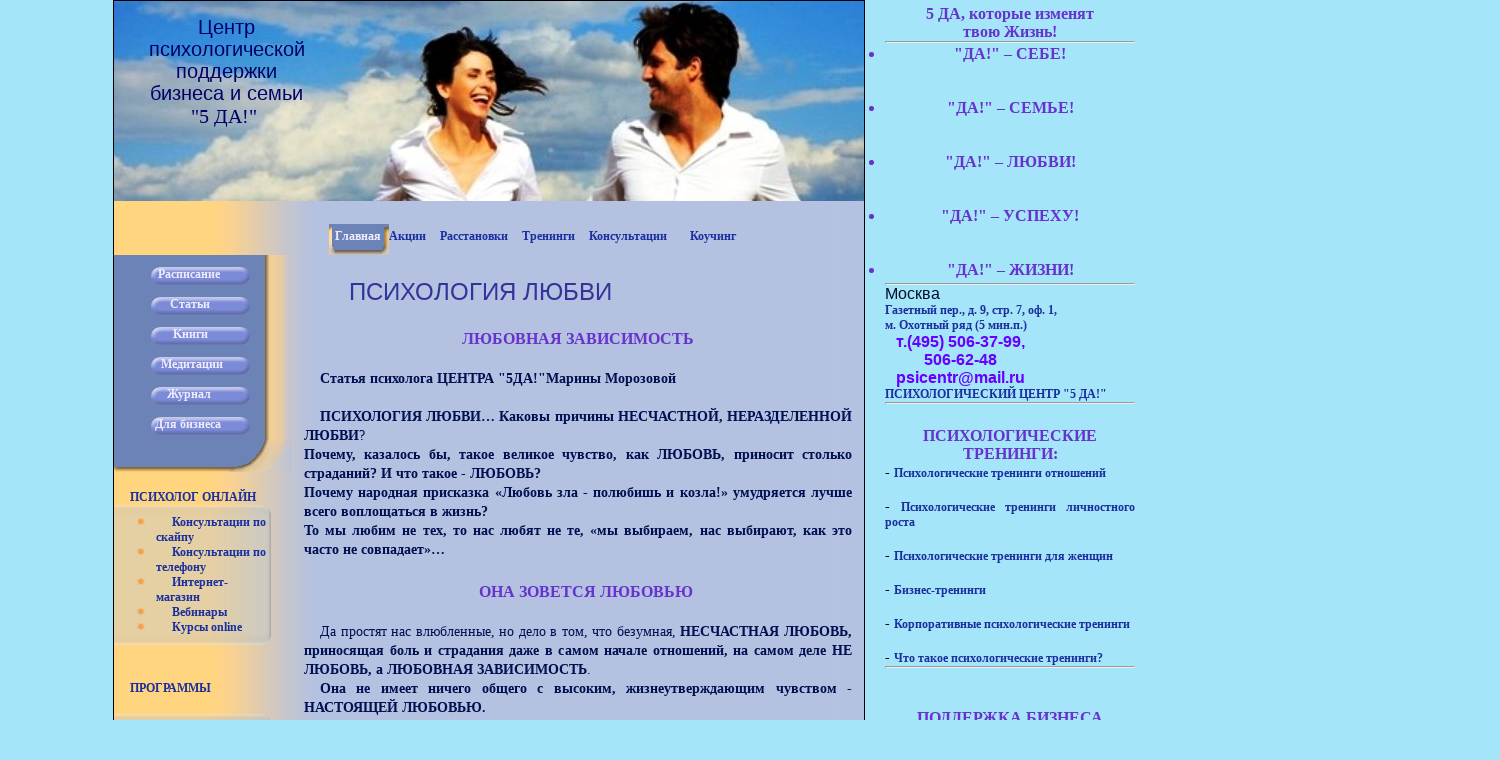

--- FILE ---
content_type: text/html
request_url: http://www.5da.ru/art17.html
body_size: 34381
content:
<!DOCTYPE HTML PUBLIC "-//W3C//DTD HTML 4.01 Transitional//EN">

<html>
<head>
<META HTTP-EQUIV="Content-Type" CONTENT="text/html;charset=windows-1251">
	<title>Любовная зависимость. Психологическая статья Марины Морозовой психолога психологического центра поддержки бизнеса и семьи "5 Да!" :: Тренинги, консультации, психологические статьи и книги по психологии</title>
<meta name="description" content="Любовная зависимость - статья психолога Марины Морозовой. Психологический Центр поддержки бизнеса и семьи &quot;5 Да!&quot;. Приглашаем всех на наши тренинги и консультации">
<meta name="keywords" content="тренинги, консультации, статьи Марины Морозовой, семья, счастье, любовь, о любви, про любовь, что такое любовь, несчастная любовь, любовная зависимость, любовь-зависимость, настоящая любовь, истинная любовь, снять зависимость, зависимый, любовные страдания, неудачи в любви, личная жизнь, психолог, помощь, психология, психология любви, Марина Морозова, бизнес, здоровье, самооценка, уверенность, одиночество, успех, мужчина, женщина, мужская, женская, мужчина и женщина, отношения, сексуальность, общение, он и она, двое, психологические статьи">
<link rel="stylesheet" type="text/css" href="style.css">
<script type="text/javascript" src="jscript.js"></script>
</head>
 
<body  >
 
 
 
<table cellpadding=0px  cellspacing=0px id="main" valign=top border=0>
 
<tr>
  <!--левый отступ -->
  <td width="10%" >
  <img src="i/lol.gif" width=11px alt="">
  </td>
  <!--сам сайт-->
  <td width=750 align=left id="maintable" valign=top>
    <!--глаз, ниже само содержимое сайта, ещё ниже приписка -->
	<table id="glaz" width=750  cellpadding=0px  cellspacing=0px >
	  <tr   valign=top height=142>
		<td id="topstyle" >
			<table width=750 cellpadding=0px  cellspacing=0px>
			  <!--шапка-->
			  <tr  valign=top>
				<td width=220px align=center><h2>Центр психологической<br/> поддержки<br/> бизнеса и семьи</h2> 
				<br/><br/><h4>"5 ДА!"</h4><br/> 			
 
				</td>
				<td width=529><img src="lol.gif" width=529 height=45 alt="Психологические тренинги и консультации">
				</td>
			  </tr>
			</table>
		</td></tr>	  
			  <tr>
			  	<td>
			  	<img src="i/lol.gif" height=78 width=10px alt="Центр психологической поддержки бизнеса и семьи">
				</td>
			  </tr>
			  <!--горизонтальное меню -->
			  <tr valign=top>
			  	<td>
					<table cellpadding=0px  cellspacing=0px border=0 >
					<tr height=20 >
						<td width=215></td>
						<td id="topmenu_current">
							<table id="topmenu_t1" cellpadding=0px  cellspacing=0px>
								<tr>
									<td class="topmenubl"></td>
									<td width="30px" class="topmenubc"><a href="/"  >Главная</a></td>
									<td class="topmenubr"></td>
								</tr>
							</table>
						</td>
 
						<td>
							<table id="topmenu_t2" cellpadding=0px cellspacing=0px>
								<tr>
									<td class="topmenub1"></td>
									<td width="30px" class="topmenubc"><a href="discount.html" >Акции</a></td>
									<td class="topmenubr"></td>
								</tr>
							</table>
						</td>
 						<td>
							<table id="topmenu_t3" cellpadding=0px  cellspacing=0px>
								<tr>
									<td class="topmenubl"></td>
									<td width="30px" class="topmenubc"><a href="rasstanovka.html" >Расстановки</a></td>
									<td class="topmenubr"></td>
								</tr>
							</table>
						</td>
 						<td>
							<table id="topmenu_t4" cellpadding=0px  cellspacing=0px>
								<tr>
									<td class="topmenubl"></td>
									<td width="30px" class="topmenubc"><a href="rasp.html" >Тренинги</a></td>
									<td class="topmenubr"></td>
								</tr>
							</table>
						</td>
 
						<td>
							<table id="topmenu_t5" cellpadding=0px  cellspacing=0px>
								<tr>
									<td class="topmenubl"></td>
									<td width="30px" class="topmenubc"><a href="cons.html" >Конcультации</a></td>
									<td class="topmenubr"></td>
								</tr>
							</table>
						</td>
 
						<td>
							<table id="topmenu_t6" cellpadding=0px  cellspacing=0px>
																<tr align=left>
									<td class="topmenubl"></td>
									<td width="30px" class="topmenubc"><a href="coaching.html" >Коучинг</a></td>
									<td class="topmenubr"></td>
								</tr>
							</table>
						</td>
	                                        
                                          </tr>
				</table>
			</td>
		</tr>
 
	    <tr>
	     	<td><!--главная центральная таблица -->
				<table cellpadding=0px  cellspacing=0px border=0px>
					<tr>
						<!--вертикальный левый блок -->
						<td width=190 valign=top align=left>
							 <!--таблица с кнопками -->
							<table id="buttons" cellpadding=0px  cellspacing=0px border=0px>
								<tr><td height="5px"></td><td></td></tr>
		<tr>
									<td class="arrowtd"><img src="i/arrow.jpg" alt="" class="bb" Id="b4" width="17" height="12"></td>
									<td id="menubut" ><a href="rasp.html" onmouseover="show(4)" onmouseout="blend(4)" >&nbsp;&nbsp;&nbsp;Расписание&nbsp;&nbsp;&nbsp;&nbsp;&nbsp;</td>
								</tr>
														<tr>
									<td class="arrowtd"><img src="i/arrow.jpg" alt="" class="bb" Id="b3" width="17" height="12"></td>
									<td id="menubut" ><a href="art.html" onmouseover="show(3)" onmouseout="blend(3)" >&nbsp;&nbsp;&nbsp;&nbsp;&nbsp;&nbsp;&nbsp;Статьи&nbsp;&nbsp;&nbsp;&nbsp;&nbsp;&nbsp;&nbsp;</td>
								</tr>
							<tr>
									<td class="arrowtd"><img src="i/arrow.jpg" alt="" class="bb" Id="b10" width="17" height="12"></td>
									<td id="menubut" ><a href="news.html" onmouseover="show(10)" onmouseout="blend(10)" >&nbsp;&nbsp;&nbsp;&nbsp;&nbsp;&nbsp;&nbsp;&nbsp;Kниги&nbsp;&nbsp;&nbsp;&nbsp;&nbsp;&nbsp;&nbsp;</td></tr> 
																	<tr>
									<td class="arrowtd"><img src="i/arrow.jpg" alt="" class="bb" Id="b6" width="17" height="12"></td>
									<td id="menubut" ><a href="meditations.html" onmouseover="show(6)" onmouseout="blend(6)" >&nbsp;&nbsp;&nbsp;&nbsp;Медитации&nbsp;&nbsp;</td>
								</tr>
																																																<tr>
									<td class="arrowtd"><img src="i/arrow.jpg" alt="" class="bb" Id="b13" width="17" height="12"></td>
									<td id="menubut" ><a href="journal.html" onmouseover="show(13)" onmouseout="blend(13)" ><font letter-spacing=-11>&nbsp;&nbsp;&nbsp;&nbsp;&nbsp;&nbsp;Журнал&nbsp;&nbsp;&nbsp;&nbsp;&nbsp;&nbsp;&nbsp;</td>
								</tr> 
<tr>
									<td class="arrowtd"><img src="i/arrow.jpg" alt="" class="bb" Id="b13" width="17" height="12"></td>
									<td id="menubut" ><a href="trainings2.html" onmouseover="show(13)" onmouseout="blend(13)" ><font letter-spacing=-11>&nbsp;&nbsp;Для бизнеса&nbsp;&nbsp;</td>
								</tr> 
 
								<tr>
									<td colspan=2 height=32 style="background:url(i/lmenu-bot.jpg);"></td>
								</tr>
 
						</table>
				
  <br/>
 <!--обновления -->
 
		<div><a href="http://www.5da.ru/online.html">ПСИХОЛОГ ОНЛАЙН</a> <script Language="JavaScript" SRC="upgrade1.js">а</script>
<br/> <div><a href>ПРОГРАММЫ</a></div>
 
<script Language="JavaScript" SRC="upgrade5.js">а</script>
<br/>
 
<div><a href>ЗВОНИТЕ по тел. <div>506-37-99,</div> <div>506-62-48</a></div>
 
<script Language="JavaScript" SRC="upgrade.js">а</script><br/> <div><a href>САМОПОЗНАНИЕ</a></div>
 
<script Language="JavaScript" SRC="upgrade2.js">а</script>
 <br/>
 <div><a href="http://www.5da.ru/present.html">КУПИТЬ В ПОДАРОК</a>
<div><a href="present.html"><img src="i/present.jpg" width=100px></a>
 
 
<br/><br/>
 
 
 
 
 <br/><br/> 
 
          
 
 
<br/>
 
 
<br/>
 
 
 
						</td>
						<!--центральный блок -->
						<td width= 548 id="maintext" height=600 valign="top">
<br>

<h1>ПСИХОЛОГИЯ ЛЮБВИ </h1> <br><h5>ЛЮБОВНАЯ ЗАВИСИМОСТЬ</h5>

<br>
<div><div><div id="psen"><b> Статья психолога ЦЕНТРА "5ДА!"Марины Морозовой </b><br><br>

<p><div><b>ПСИХОЛОГИЯ ЛЮБВИ… Каковы причины НЕСЧАСТНОЙ, НЕРАЗДЕЛЕННОЙ ЛЮБВИ</b>? 
<br><b>Почему, казалось бы, такое великое чувство, как ЛЮБОВЬ, приносит столько страданий? И что такое - ЛЮБОВЬ? <br>Почему  народная присказка «Любовь зла - полюбишь и козла!» умудряется лучше всего воплощаться в жизнь? <br>То мы любим не тех, то нас любят не те,  «мы выбираем, нас выбирают, как это часто не совпадает»…</b>
</div></p>
<br>
                                       <h5>ОНА ЗОВЕТСЯ ЛЮБОВЬЮ</h5><br>
<p><div>      Да простят   нас   влюбленные,   но  дело  в  том,   что безумная, <b>НЕСЧАСТНАЯ ЛЮБОВЬ, приносящая боль и страдания даже в самом начале отношений,   на  самом  деле   НЕ ЛЮБОВЬ,    а ЛЮБОВНАЯ ЗАВИСИМОСТЬ</b>.     
</div></p><p><div>    <b>Она не имеет ничего общего с  высоким, жизнеутверждающим чувством - НАСТОЯЩЕЙ ЛЮБОВЬЮ.</b> <br/><br/>   
 <table class="contentpaneopen">
				<tr>
			<td valign="top" colspan="2">
			<p>
<img style="margin: 5px; width: 100px; float: left; height: 100px" src="i/otnosenia1.jpg" width="100" height="100" />
   <p><b>ЛЮБОВНАЯ ЗАВИСИМОСТЬ - это «голод», «жажда» по «любимому».</b>   Это  аналогия наркомании, и потому так и называется -  «наркоманическая любовь». 
</p><br/><br/> <p><b>Любовная зависимость</b>  может быть  взаимной и невзаимной,  но  в  любом случае она дурманит, как наркотик, как алкоголь, а любящий, точнее, зависимый похож на наркомана или алкоголика. Он также не может без «любимого», как алкоголик без рюмки. Он чувствует и думает  примерно то же, что чувствует и думает  голодный о куске хлеба. 
</p><br/><br/> <p>Но, как правило, этот голод, то есть, любовная зависимость, затягивается на годы.   И это -  уже болезнь, которая не приносит НИЧЕГО, кроме боли и страданий, которую  надо «лечить» и как можно быстрее!<br> Иногда  душевная боль ощущается и на физическом уровне: ноет, колит сердце,  скачет давление, появляются головные боли и «женские», и  «мужские» болезни.   На фоне хронического стресса возникают и другие заболевания. </td></tr></table><br>

<b>ЧТОБЫ ИЗБАВИТЬСЯ ОТ ЛЮБОВНОЙ ЗАВИСИМОСТИ, ПРИХОДИТЕ на ТРЕНИНГ ЦЕНТРА "5ДА!"</b> <a href="./trainings10.html">"Как пережить расставание или Порог любви"</a>.  
</p><br/><br/> <p><div>     «<b>Помогите мне не любить. Kогда его нет рядом, мне так плохо, у меня болит сердце, давит виски. <br>Kогда он уходит на работу, я влетаю  в стресс,  думаю о том, куда он пошел на самом деле, что он будет делать. Постоянно звоню ему на работу, проверяю,  но проверки не помогают, я все равно не успокаиваюсь. <br>  Если его нет на работе - схожу с ума.   <br>Если он там, но не в духе, я гадаю, в чем моя вина. <br>Если у него голос веселый,   я ревную, мучаюсь,  почему на работе  у  него настроение лучше, чем со мной</b>». 
</div></p><br/><br/> <p><div>     K  сожалению, любовная  зависимость встречается очень часто, и люди принимают ее за настоящую любовь. «Я страдаю -  значит люблю». <br><b>О симптомах любовной зависимости читайте в моей психологической статье</b> <a href="art19.html">"Мужчина и женщина: неудачи в любви"</a>
<br/><br/>
<h5>ПОМОГИТЕ МНЕ ЕГО ВЕРНУТЬ</h5><br/>
</div></p><p><div>     Передо мной сидит красивая, ухоженная, обеспеченная 30-летняя женщина.  Последние 5 лет Надежда <b>безумно влюблена в  своего ровесника, влюблена без взаимности</b>. Он прост, не богат и не красавиц, не женат, и доступен для любой женщины, кроме нее. <br>Сколько раз за эти 5 лет Надежда встретилась с Андреем, она может пересчитать по пальцам: после двух бурных страстных ночей влюбилась, потом встретились еще раз 5, причем два из них мельком, случайно на улице (эти встречи Надежда подстроила сама… в надежде). 
</div></p><br/><br/> <p><div>Kакие только методы не предпринимала Надежда, чтобы <b>заманить любимого в свои сети: соблазняла, искушала, подкупала, пыталась вызвать ревность, следила за ним, подстраивала встречи, устраивала истерики и отталкивала, привораживала, угрожала, в конце концов… пыталась влюбиться в другого - все бесполезно</b>. <br> Другие мужчины (богаче, красивее, умнее Андрея, да еще и с серьезными намерениями) не могли отвлечь ее от объекта хотя бы на неделю. После непродолжительных встреч она их без сожаления бросала.
</div></p><br/><br/> <p><div>   «<b>Я хочу быть только с ним! Мне только его надо!</b> Но я не знаю, нужна я ему или нет. Он мне этого не говорит. И у меня еще есть надежда.  Годы идут, столько времени уже зря потрачено! А я не могу найти другого,  к кому  бы  испытывала хоть какое-то, похожее чувство. <br>
<br>Если мы не будем вместе, то я хочу хотя бы родить от него ребенка! Уже год, как он уехал в другой город, но я узнала его адрес. Я хочу съездить туда. Научите, <b>как мне его в себя влюбить</b>?», - заявила Надежда, будучи  в здравом уме и твердой памяти. - <br>Чем я хуже других? У меня все есть! И я готова все ему отдать, но ему ничего не надо. Я готова все от него терпеть, я могу быть ему очень удобной, верной женой, и никогда его не упрекну ни в изменах, ни в отсутствии денег. У меня в первый раз возникло такое сильное чувство, хотя я и влюблялась до этого. 
</div></p><p><div>И я боюсь, что я больше никого никогда ТАK не полюблю, я буду любить всегда только Его!».       
</div></p><br/><br/> <p><div>     Вы думаете, что Надежда одна такая в мире?   Kак бы не так!  Kаждая  вторая  женщина,  приходящая  ко  мне  на  консультации, <b>страдает  от  мук безумной любви-зависимости</b>.  Мужчины тоже не реже женщин попадают в любовную ловушку.  И, несмотря на разные жизненные ситуации, проблема у них одна. <br><b>О том, чем отличается любовная зависимость от настоящей любви, читайте в моей статье</b> <a href="art18.html">"Несчастная любовь"</a>


</div></p>
<br/><br/> 
<h5>ПОЧЕМУ ВОCПЕТА НЕCЧАCТНАЯ ЛЮБОВЬ?</h5>

<br>
                                          <div id="stih">                                 «Я тихо и грустно свершаю <br>
                                                                           Без радостей жизненный путь,<br>
                                                                           А как я люблю, как страдаю,   <br>
                                                                           Узнает могила одна». </div>
                                                                                                <div id="ralign">     Ю. Жадовская</div><br>
<p><div>   <b> Почему же это болезненное, ЗАВИСИМОЕ состояние ПРИНИМАЮТ ЗА ЛЮБОВЬ? </b>   Именно  любовная зависимость описана и, к сожалению,  воспета  в литературе.    K сожалению,  эта <b>несчастная любовь ведет к боли, трагедии  и разрушению</b>. Чего стоят только строки Цветаевой, Ахматовой, Шекспира, Блока, Пушкина, Лермонтова.   
</div></p>
<br>
<div id="stih"> «В любви узнав одни страданья,<br>
Она утратила желанья<br>
И вновь не просится любить…» </div>
                                        <div id="ralign">  А. Дельвиг</div><br>

<p><div>

Часто поэтические строки отражают внутреннее (редко, счастливое) состояние автора, его любовные переживания, личную драму.   <b>Энергия несчастной  любви</b> сублимируется в энергию творчества, усиливает <b>творческий потенциал</b>.   Поэту,  писателю  некуда  было девать переполняющие его чувства, некому  высказать  их,  и они направляли их  в  поэтические строки,  наполненные страстью  и страданием, что, впрочем, облегчало их душу. Яркий пример этого - Петрарка с его Лаурой.</p> 
<p><br><b>Чтобы подрбнее узнать о любовной зависимости, приходите на наш тренинг </b><a href="relations.html">"Медовый месяц на всю жизнь"</a>
</div></p><br/><br/> <p><div>Kстати, <b>прописывание страданий, негативных мыслей, чувств  - один из психотерапевтических приемов</b>. Да и стихи легче пишутся, когда <b>душа страдает</b>, слова сами "ложатся" на бумагу.  Когда душа радуется, как-то не до стихов становится, хочется "ловить" настоящий момент, жить им, наслаждаться жизнью.   
</div></p><p><div>Иногда творческие люди умышленно (кто-то осознанно, кто-то по наитию) заражаются таким состоянием, выискивают такие объекты для любви, настраиваются на несчастную любовь, чтобы творить. Неслучайно у творческих людей бывает много романов, которые привносят новую волну в их творчество.   <br>Для  них  любовная зависимость  -   искусственно вызванное состояние,  источник творчества.    Ведь  о  том,  что хорошо  и  радостно,  читать неинтересно.   Читателю  нужна романтика,  страдания,  испытания  и  преграды,   которые преодолевают герои, горе, кровь, смерть…
</div></p><br/><br/> <p><div>   Литература часто программирует читателя на <b>любовные страдания, любовную зависимость, на принесение себя в жертву во имя прекрасного чувства - Любви</b>.   Вспомните Ромео и Джульетту,  Анну Kаренину, "бедную" Лизу.     Такая  литература,  особенно  поэзия,  <b>романтизирует негативные переживания, трагедию, горе. <br> И тем, кто, зачитывается подобными стихами и романами (а зачитываемся ими мы, обычно,  в юном возрасте),  кажется, что именно это и есть высокие чувства, <b>это и есть любовь</b>, что <b>любви без страданий и боли не бывает</b>.
</div></p>
<br><b>Чтобы разобраться в своих отношениях, приходите на наш тренинг</b> <a href="relations.html">"Медовый месяц на всю жизнь".</a><br><br>
<div id="stih">  "Любви познает сердце горе, <br>
   И горе сердца не пройдет…" </div<
                                       <div id="ralign">   В. Свечин</div>
<br>
<p><div>
И мы начинаем чувствовать, думать и действовать, как литературные герои. <br>
Особенно, такие негативные программы опасны для  впечатлительных, романтичных, эмоциональных подростков. Они и так разочарованы в реальной, кажущейся им пошлой, действительности. У них нет в жизни других идеалов, кроме этих страдающих, несчастных героев, и им сознательно или неосознанно так хочется на них   походить. <br></p><br/><br/> 
 <p>"<b>Я страдаю, как героиня</b>, и горжусь этим! <b>Я знаю, что такое настоящая любовь</b>!". Кроме этого, подобная литература помогает создать не только собственный идеал, но и <b>идеал возлюбленного </b>(возлюбленной), которого в реальной жизни просто и быть не может. Несовпадение же реальности с идеалом приводит к большим разочарованиям в жизни, страданиям, постоянной неудовлетворенности тем, что есть. А такие негативные переживания разрушают нашу жизнь, нашу судьбу.  
</div></p><br/><br/> <p><div>Что же тогда делать со своим чадом? Не отбирать же книжки! Тем более, что это - классика! Просто  надо объяснять, что все, что написано в литературе, бесспорно романтично, красиво и возвышенно, но это - крайность, это - болезнь. И такая любовь ведет к трагедии, саморазрушению, смерти.  <br>И это не является примером для подражания, а как раз наоборот, показывает, что  может случиться из-за такой любви, любовной зависимости, и что в жизни есть вещи, которые необходимо видеть, осознавать и обходить стороной. <br><b>О симптомах любовной зависимости читайте в моей психологической статье</b> <a href="art19.html">"Мужчина и женщина: неудачи в любви".</a>

</div></p>
<br/><br/>
           <h5>           ПРИЧИНЫ ЛЮБОВНОЙ ЗАВИСИМОСТИ</h5>
<br>
<p><div>     Kак правило, в  <b>любовную зависимость попадают  люди с низкой самооценкой</b>, кому не хватало в детстве родительского тепла и любви (родители занимались собой или очень жестко воспитывали ребенка), или  жестко контролировали  каждый шаг ребенка (ребенок был слишком зависим от родителей).  <b>Главная особенность зависимых  - отсутствие или недостаток любви к себе</b>. 
</div></p><br/><br/> <p><div>    <b>K  любовной зависимости </b>предрасполагают и следующие негативные программы, заложенные родителями: <b>"Ревнует значит любит", "Любовь - это страдание", "Бьет значит любит"</b>. Иногда <b>родители дают прямые указания к действию: "Вот влюбишься, натрешь соплей на кулак!", "Женщины коварны и опасны.   Гляди в оба,  чтобы тебя какая-нибудь вертихвостка не окрутила!", "Мужчинам только одно нужно! Смотри: поиграет тобой и бросит!"</b>  И зацепка (эмоциональная реакция) возникает  только на том человеке,  кто вызывает (или способен вызвать) напряжение и страдание, кто ведет себя непредсказуемо, неожидаемо, играет "в кошки-мышки".</p> <br/><br/> 
<p><b>О симптомах любовной зависимости читайте в моей психологической статье</b> <a href="art19.html">"Мужчина и женщина: неудачи в любви"</a><br/><br/>
<h5>
МИФЫ О ЛЮБВИ </h5><br>
</div></p><p><div>     Существует несколько опасных <b>мифов  о любви и любовных отношениях</b>. Например,  что для полного счастья нужно <b>найти свою  "вторую половинку"</b>. Этот миф рождает ощущение неполноценности.  На самом деле мы все - полноценные и вполне  самодостаточные, а <b>наших "вторых половинок" вокруг нас очень много, и они есть в любой точке мира</b>.  
</div></p><br/><br/> <p><div>Почему-то некоторые люди  считают, что если они кого-то <b>"любят"</b> (находятся в<b> любовной зависимости</b>), то и этот <b>человек должен их любить</b>. Есть миф, что моей страсти, моего состояния достаточно для того, чтобы партнер ответил или продолжал отвечать взаимностью. Мы его мучаем: "а ты обещал, а мы договаривались". Другой человек не обязан отвечать вам на ваши чувства. Хотя <b>настоящая любовь всегда взаимна</b>. </p><br/><br/> 
<p><b>Неразделенная любовь - это всегда любовная зависимость</b>. Поэтому, если ваши чувства невзаимны, есть смысл задуматься, любите ли вы. <br></p><p><b>О том, чем отличается любовная зависимость от настоящей любви читайте в моей психологической статье</b> <a href="art18.html">"Несчастная любовь".</a>

</div></p><br/><br/> <p><div>Еще один миф: "Настоящая любовь вечна и может быть только один раз в жизни". Любой человек может разлюбить и утратить чувства в любой момент. И вы тоже можете разлюбить.  Но это не означает, что вы не полюбите когда-нибудь вновь. Если вы выйдите из этих отношений, снимите любовную зависимость, то ваше сердце освободиться для нового чувства. И вы сможете встретить НОВУЮ ИСТИННУЮ ЛЮБОВЬ! <br><b>Чтобы разобраться в своих отношениях приходите на ТРЕНИНГ ЦЕНТРА "5ДА!"</b> <a href="relations.html">"Медовый месяц на всю жизнь".</a><br>

</div></p><br/><br/> <p><div> Другая крайность: "<b>Счастье длится только миг!</b>", "<b>Счастье может подарить только любимый человек</b>".  Понятно, что <b>счастье не зависит от каких-то внешних обстоятельств, наличия или отсутствия любимого, это - внутреннее состояние</b>.</p> 
 <p><br/><b>Хочешь быть счастливым,  будь им! Хочешь - будь счастливым миг, хочешь - всю жизнь!</b> 
</div></p>
<br><br/><br/> 
<p><div>Более подробно разобраться в <b>психологии любви, а также в отношениях мужчины и женщины вы сможете  на наших тренингах</b>:<br>
<br>  <br> <a href="relations.html">"Медовый месяц на всю жизнь"</a>, <br> <a href="lovetriangle.html">"Любовный треугольник. Выход есть!"</a>, <br> 
 </div></p><br/><br/> 


<p>А <b>ИЗБАВИТЬСЯ ОТ ЛЮБОВНОЙ ЗАВИСИМОСТИ вы сможете на нашем тренинге<b>  <a href="./trainings10.html">"Как пережить расставание или Порог любви"</a>.  
</div></p><br/><br/> 

<br><b>О симптомах любовной зависимости читайте в моей психологической статье</b> <a href="art19.html">"Мужчина и женщина: неудачи в любви"</a>
<br/><br/>
<b>При перепечатке статей психолога Марины Морозовой активная ссылка на сайт www.5da.ru и имя автора обязательна.</b></div><br/><br/>
 <a href="http://5da.ru/journal.html">СОДЕРЖАНИЕ ЖУРНАЛА</a> <br/><br/>
<h6>Отзывы о статье "Любовная зависимость"</h6>
<p style="width:auto; padding:0; border-bottom:1px solid #4bc9ff;"></p>				<p>Cпасибо большое за эту статью, в ней я узнала саму себя, узнала, почему так поступаю, теперь попытаюсь исправиться, ведь если знать болезнь, ее можно вылечить. Спасибо вам большое!		<p class="ist">
			Ольга							, возраст: 21							/ 15.12.2008		</p><br/><br/> 

<p style="width:auto; padding:0; border-bottom:1px solid #4bc9ff;"></p>				<p>очень интересно...хоть я еще молода,спасибо за информацию,она мне поможет в жизни. я очень рада,что прочитала эту статью. еще раз спасибо.		<p class="ist">
			аня							, возраст: 18							/ 20.01.2009		</p><br/><br/> 
<p style="width:auto; padding:0; border-bottom:1px solid #4bc9ff;"></p>				<p>спасибо за интересную информацию, вот если бы года на два раньше ее получить, можно было избежать такой любви, а так до сих пор еще длится период реабилитации. вы правы с болезнью бороться легче, чем с любовью		<p class="ist">
			Любовь							, возраст: 38							/ 17.02.2009		</p><br/><br/> 
<p style="width:auto; padding:0; border-bottom:1px solid #4bc9ff;"></p>				<p>Здравствуйте! Я не согласна с вашим мнением. Я считаю, что Настоящая Любовь - это именно баланс между так называемой вами Зависимостью и Любовью. 
В Настоящей Любви в тонусе должно быть и первое и второе. А ваши З и Л - это крайности. В Любви она должны и любить, и капельку страдать, и быть счастливыми и ценить то, что у них есть.
 
		<p class="ist">
			Galina							, возраст: 21							/ 26.03.2009		</p><br/><br/> 

	<p style="width:auto; padding:0; border-bottom:1px solid #4bc9ff;"></p>				<p>Огромное спасибо за столь полезную информацию. Очень рада, что эта статья попалась мне на глаза, надеюсь, что больше не буду совершать ошибок в сердечных делах=)))   		<p class="ist">
			Лада Kalina Иванова							, возраст: 18							/ 20.04.2009		</p><br/><br/> 
	<p style="width:auto; padding:0; border-bottom:1px solid #4bc9ff;"></p>				<p>Полностью с вами согласен. Любовь не имеет ничего общего с негативными эмоциями и переживаниями. НО иногда бывает, что она очерняется или сопровождается ими, что, кстати говоря, &quot;лечится&quot;, и любовь очищается))) Любовь - это здорово, не имеет смысла какая (ответная или безответная), она сама по себе, ни от чего не зависит.		<p class="ist">
			ZorikDEbur							, возраст: 26							/ 13.05.2009		</p><br/><br/> 
	<p style="width:auto; padding:0; border-bottom:1px solid #4bc9ff;"></p>				<p>Спасибо большое за статью! Очень ценная информация, которая наконец то позволила объяснить всю ситуацию. Стало намного легче!		<p class="ist">
			Евгения							, возраст: 29							/ 27.05.2009		</p><br/><br/> 
					
<p style="width:auto; padding:0; border-bottom:1px solid #4bc9ff;"></p>				<p>Я не могу согласиться с этими вашими словами, что страдания на любовной почве - это не любовь, а любовная зависимость. К сожалению, если кто-то страдает из-за отсутсвия любви другого человека, значит он действительно любит того человека. В противном случае это не приносило бы душевные страдания. Но, по своему опыту могу сказать, что самое большое страдание это не неразделённая любовь, а - потеря любви любимого человека. Потому что это вызывает боль утраты.   		<p class="ist">
			Гена 666							, возраст: 25							/ 21.06.2009		</p><br/><br/> 
<p style="width:auto; padding:0; border-bottom:1px solid #4bc9ff;"></p>				<p>Огромное спасибо за статью! Как жаль, что я не прочитала ее раньше, года на 2-3 раньше... Не прошла бы тогда мимо своей настоящей любви. А сейчас у меня ребенок... Не знаю, можно ли при таких обстоятельствах реабилитироваться... Очень хочу быть счастливой! Но уже одна эта статья мне очень помогла!		<p class="ist">
			Рузанна							, возраст: 23							/ 20.07.2009		</p><br/><br/> 

<p style="width:auto; padding:0; border-bottom:1px solid #4bc9ff;"></p>				<p>Очень интересно!!! Осталось только встретить настоящую Любовь, а не любовную зависимость.:)		<p class="ist">
			Елена							, возраст: 22							/ 20.07.2009		</p><br/><br/> 
	<p style="width:auto; padding:0; border-bottom:1px solid #4bc9ff;"></p>				<p>Вот уж действительно хорошая статья, &quot;вправляющая мозги&quot; на место. Спасибо :)		<p class="ist">
			Александр							, возраст: 17							/ 01.08.2009		</p><br/><br/> 
							
<p style="width:auto; padding:0; border-bottom:1px solid #4bc9ff;"></p>				<p>Согласен с Вами!
В принципе, так и поступаю, и всё сложилось хорошо.
Если я и переживаю, то только за самого человека, а не за то, что между нами и где сейчас (что делает) вторая половинка.
Любите - и будите любимыми. ;-)		<p class="ist">
			Владимир							, возраст: 22							/ 04.11.2009		</p><br/><br/> 
	<p style="width:auto; padding:0; border-bottom:1px solid #4bc9ff;"></p>				<p>Спасибо больное Вам за статью 
Марина Морозова!
она мне очень помогла!
стало на много легче!!!!!		<p class="ist">
			Танюсик							, возраст: 15							/ 21.11.2009		</p><br/><br/> 
			
<p style="width:auto; padding:0; border-bottom:1px solid #4bc9ff;"></p>				<p>Спасибо за статью, я поняла почему у меня с парнем такие отношения!А вот как изменить в лучшую сторону не разобралась полностью .Вместе 3 года.Всегда его жду, а он свободы просит.Я его не понимаю, он - меня. А получается что любить нужно иначе.		<p class="ist">
			Екатерина							, возраст: 23 в январе							/ 05.12.2009		</p><br/><br/> 





	<p style="width:auto; padding:0; border-bottom:1px solid #4bc9ff;"></p>				<p>Очень хорошая статья:) А те, кто протестуют в комментах и ратуют за страдания, просто никогда по-настоящему не любили и являются живым доказательством написанного в статье=)		<p class="ist">
			Дарья							, возраст: 21							/ 07.01.2010		</p><br/><br/> 

	<p style="width:auto; padding:0; border-bottom:1px solid #4bc9ff;"></p>				<p>Очень интересно, я зависима. Пугает... Хорошего психолога в нашей дыре не найти. Да и не хочется чтобы весь посёлок знал о моей болезни. Что делать? Вечный вопрос. Он болен первой своей женой, а я больна им- своим мужем и так живём 6 лет.		<p class="ist">
			Радость							, возраст: 46							/ 03.07.2011		</p><br/><br/> 
												<p style="width:auto; padding:0; border-bottom:1px solid #4bc9ff;"></p>				<p>Мне 16 лет, и эта привязанность меня не отпускает...не то чтобы к одному человеку, а ко многим. В любом человеке мне хочется найти счастье, чтобы он мне его подарил, но получается совсем наоборот. Сначала интерес..цель, чтобы добиться его внимания, потом некое чувство собственного достоинства, что я добилась этой цели, затем интерес пропадает и появляется отвращение.Но не намного. Когда он видит, что я к нему охладела, он от меня отстраняется, и у меня начинается все заново. Вот это просто муки и боль...не от кого-то, а от самой себя.		<p class="ist">
			крис							, возраст: 16							/ 25.04.2011		</p>
		





</td>
</tr>
			</table>
<!--конец центральной таблицы -->
</td>
</tr>
<!--нижняя шапка -->
<tr><td width=750 height=54 id="bottom" valign=bottom>
<table valign=bottom >
<tr>
<td width=575  cellpadding=0px  cellspacing=0px></td>
<td><p>Психологический центр<br>
"5ДА!"</td>
</tr>
</table>


</td></tr>
<!--   -->
</table>

</td>

<!--правый блок баннеров -->
<td id="right_block">


<td width=30 valign=top >
<table cellpadding=0px  cellspacing=0px id="banners" valign=top><tr><td>
<h5>5 ДА, которые изменят <br>твою Жизнь! <hr>
<ul><li> "ДА!" – СЕБЕ!</li><br/><br/>
<li>"ДА!" – СЕМЬЕ!</li><br/><br/>
<li>"ДА!" – ЛЮБВИ!</li><br/><br/>
<li>"ДА!" – УСПЕХУ!</li><br/><br/>
<li>"ДА!" – ЖИЗНИ!</li></ul></h5>
<hr>


 Москва<br/>
<a href>Газетный пер., д. 9, стр. 7, оф. 1, <br/>
м. Охотный ряд (5 мин.п.) </a> <br/>
<table cellpadding=0px  cellspacing=0px>
<tr><td width=150px valign=middle align=center id="maintel"><strong>
т.(495) 506-37-99, <br/>
506-62-48 <br/>psicentr@mail.ru</strong></div></td></tr>
</table>


<a href> ПСИХОЛОГИЧЕСКИЙ ЦЕНТР "5 ДА!"</a>
<hr>
<br>
 <a href><a href="./rasp.html"><h5>ПСИХОЛОГИЧЕСКИЕ ТРЕНИНГИ:</h5> </a> 

<p>- <a href="./trainings4.html">Психологические тренинги отношений
</a> </p><br/><p>- <a href="./trainings7.html">Психологические тренинги личностного роста
</a></p> <br/>
 
<p>- <a href="./trainings8.html">Психологические тренинги для женщин
</a> </p><br/>
<p>- <a href="./trainings1.html">Бизнес-тренинги</a></p><br/>
<p>- <a href="./trainings2.html">Корпоративные психологические тренинги</a></p><br/>
<p>- <a href="./trainings.html">
Что такое психологические тренинги? </a></p><hr>
<br/><br/>
<h5>ПОДДЕРЖКА БИЗНЕСА</h5>
<script Language="JavaScript" SRC="upgrade3.js">а</script>
 <br><a href>Записывайтесь 
 <div>т.(495)506-37-99, 506-62-48 </div></a><br/><br/>
<h5>СОТРУДНИЧЕСТВО</h5>
<script Language="JavaScript" SRC="upgrade4.js">а</script>



<hr color=#ff6633>
<!-- begin of Top100 logo -->
<noindex><a href="http://top100.rambler.ru/home?id=1957338">
<img src="http://top100-images.rambler.ru/top100/banner-88x31-rambler-blue3.gif" alt="Rambler's Top100"
width="88" height="31" border="0" /></a></noindex><!-- end of Top100 logo -->
<!-- begin of Top100 code -->

<script id="top100Counter" type="text/javascript" src="http://counter.rambler.ru/top100.jcn?1957338"></script>
<noscript>
<img src="http://counter.rambler.ru/top100.cnt?1957338" alt="" width="1" height="1" border="0" />
 
</noscript>
<!-- end of Top100 code -->

<!--begin of Rambler's Top100 code -->
<a href="http://top100.rambler.ru/top100/">
<img src="http://counter.rambler.ru/top100.cnt?965568" alt="" width=1 height=0 border=0></a>
<!--end of Top100 code-->



<form target="_top" action="http://subscribe.ru/member/quick" method="get">
<input type="hidden" name="action" value="quick">
<input type="hidden" name="src" value="list_rest.love.meetinglove">
<table border="0" cellspacing="0" cellpadding="2" width="250px">
<tr><td bgcolor="#ffffff" align="center"><font size="-1" face="Trebuchet MS, Helvetica, sans-serif">Рассылки <a href="http://subscribe.ru/" style="color: #ce2020"><b style="color: #ce2020">Subscribe.Ru</b></a></font></td></tr>
<tr><td bgcolor="#ffffff" align="center" valign="middle">
<INPUT TYPE=hidden NAME=grp VALUE="rest.love.meetinglove">
<a href="http://subscribe.ru/catalog/rest.love.meetinglove" target="_top" style="color: #000000;font-size: 10pt; font-family: Trebuchet MS"><strong>Как встретить любовь?</strong></a>
</td></tr>
<tr><td bgcolor="#ffffff" align="center" valign="middle">
<input type="text" name="email" size="20" maxlength="100" value="ваш e-mail" style="font-size: 9pt; font-family: Trebuchet MS" onFocus="this.value = '';return false;">
<input  type="submit" value="Подписаться" style="font-size: 9pt; font-family: Trebuchet MS">


</td></tr>
<tr><td align="center"><A HREF="mailto:rest.love.meetinglove-sub@subscribe.ru?subj=subscribe" style="color: #000000;font-family:Verdana, sans-serif;font-size:10px;">Подписаться письмом</A></td></tr>
</table>
</form>
<script Language="JavaScript" SRC="banners.js"></script>

</td></tr>
</table>
<br><br>
 
<br><br><br><br><br>
<!-- Yandex.Metrika -->
<script src="//mc.yandex.ru/metrika/watch.js" type="text/javascript"></script>
<script type="text/javascript"> 
try { var yaCounter213189 = new Ya.Metrika(213189); } catch(e){}
</script>
<noscript><div style="position: absolute;"><img src="//mc.yandex.ru/watch/213189" alt="" /></div></noscript>
<!-- /Yandex.Metrika -->

</td></tr>
</table>
</td></tr>
</table>
<br/><br/><br/><br/><br/><br/><br/><br/><br/>
 
 
 
 
 
</body>
</html>

--- FILE ---
content_type: text/css
request_url: http://www.5da.ru/style.css
body_size: 5247
content:
* {
    margin: 0px 0px 0px 0px;
    padding: 0px 0px 0px 0px;
}
body{background:#A5E5FA; margin:0px 0px;padding:0px 0px;font: 10px sans-serif;width:1500px;color:#000e28;
	margin: 0px auto;
    min-width:1500px;
    max-width:1500px;
}
#maintable{background:url(i/bg0.jpg) repeat-y;
			border-bottom:3px #000000 solid;
			border-top:1px #000000 solid;
			border-left:1px #000000 solid;
			border-right:1px #000000 solid


}
h1{font:24px arial;color:#333399;margin:45px;margin-top:4px;margin-bottom:0px}
h2{font:20px/1.1 arial;color:#000066;text-align:center;margin:15px 0px 0px 5px}
h4{
	font: 20px Comic Sans MS;
	color:000066;
	margin:-35px 0px 0px 0px;
	text-transform : capitalize
}
h3{font:bold 16px/1.2 verdana;color:#c51327;margin:-3px 0px 3px 0px;text-align:left}
h5{font:bold 16px Verdana;color:#6633CC;text-align:center;margin-top:5px;margin-bottom:2px}
h6{font:bold 17px arial;color:#990099;text-align:center;margin-top:5px;margin-bottom:10px}

body>h1{font:22px arial;margin-left:18px}
a{text-decoration:none;color:#1c309f;font:bold 14px times new roman}
ul{margin-top:2px;margin-bottom:4px}
ol{margin-top:2px;margin-bottom:4px}
div{text-indent:16px}
#glaz{background:url(i/onona9.jpg) no-repeat;}
#topstyle{background:url(i/onona9.jpg) no-repeat;height:139px;}
#topstyle a{font:bold 16px arial}
img{padding:0px 0px;border:0px}
table{padding:0px 0px;margin:0px 0px; border:0px}
#main a{font:bold 12px verdana}

#menubut{background:url(i/button.jpg) no-repeat 5.5% 60%;width:106px;}
#menubut a{white-space:nowrap;}
#menubutc{background:url(i/buttonc.jpg) no-repeat 0% 70%;font:14px verdana; width:106px; white-space:nowrap;}
#menubutc a{color:#1c309f;white-space:nowrap;}
#buttons{background:url(i/lmenubg.jpg) repeat-y; width:178px; vertical-align:middle; padding:0;margin:0;}
#buttons a{font: bold 12px verdana;color:#eeeaff}
#buttons .arrowtd{width:26; height:30; text-align:right}
p{text-align:justify;font:14px times new roman}
#maintext p{font: 16px/1.4 verdana}
#maintext a {font: bold 18px/1.4 times new roman}
#bottom{background:url(i/bottombl.jpg)}
#bottom p{font:12px sans-serif;color:#fbf9ff}
#maintel{font:16px arial;color:#6600ff}
#upgrade{background:url(i/upgm.jpg) repeat-y}
#upgrade h3{color:#cc3333}
#upgrade a{font:bold 12px tahoma}
#up1{background:url(i/upgt.jpg)}
#up2{background:url(i/upgb.jpg)}
#banners{padding:0px 0px 0px 10px}

#pcen{text-align:center;font:bold 16px verdana;color:#000066}
#ras{
	text-align:justify;border:1px #420084 solid
}
#ras a{font:bold 16px arial;color:#330099;}
#articles{text-align:justify;border:1px #420084 solid;text-align:center}
#articles a{color:#5b3289;font:bold 14px verdana}
#marina{font:italic 16px arial;margin-top:-32px;text-align:center}
.bb{
_filter: alpha(opacity=0); /* IE */
  -moz-opacity: 0; 
  -khtml-opacity: 0; 
  opacity: 0;
padding-top:3px;
padding-bottom:3px;
width:17px;
height:12px; 
  #b1{_filter: alpha(opacity=100); /* IE */
  -moz-opacity: 1;
  -khtml-opacity: 1; 
  opacity: 1;
	background:url(i/arrow.jpg);
  }}
 #ras tr{padding: 2 5 3 5}
 
 .nazv{background:#d5eeff;font:16px arial;color:#330099;padding:2 5 3 5;border-bottom:1px #420084 solid;width:105px;text-align:center}


 .tnumber{background:#d5eeff;font:bold 11px arial;color:#000066;padding:2 0 3 2;border-bottom:1px #420084 solid;width:11px;text-align:right}
 .data{background:#cbdff3;font:14px arial;color:#330099;padding:2 5 3 5;border-bottom:1px #420084 solid;width:60px}
 .cont{background:#d5eeff;font:14px verdana;color:#330099
;padding:2 5 6 5;border-bottom:1px #420084 solid}
#rastop td{font:bold 14px arial;color:#d5eeff;text-align:center;padding:5 2 5 2;
background:#3376dc;border-top:0px #420084 solid;border-bottom:1px #420084 solid}
#maintext{font:14px/1.4 verdana;color:#011051;text-align:justify}
#ralign{text-align:right;font:italic 16px times new roman;text-indent:0px}
#telnumber{font:bold 16px arial;color:#3333cc}
#lozung{font:bold 16px/1.2 comic sans ms;color:#333399;}
.art{background:#b6c8fd;font:bold 14px verdana;color:#5b3289;padding:0 10 3 0;border-bottom:1px #420084 solid;width:300px;text-align:left}
.art a{color:#5b3289;font:bold 16px verdana}

.rub{background:#bee4fe;font:bold 13px arial;color:#000066;padding:1 5 3 5;border-bottom:1px #420084 solid;width:175px;text-align:center}
#stih{text-indent:0px;text-align:left;margin-left:290px}
#cons h5{text-align:left}
#psihoblock {margin-left:15px;color:#003399;font:12px/1.1 verdana;text-indent:0px;padding-left:0px;text-align:left}

#leftmenu {
padding-left:10px;
}

#leftmenu  ul{
 margin-left:-30px;
}


#topmenu_current .topmenubl {
	background:url(i/butcurl.jpg);
}
#topmenu_current .topmenubr {
	background:url(i/butcurr.jpg);
}
#topmenu_current .topmenubc {
	background:url(i/butcurbg.jpg) repeat-x;font:14px verdana;
} 

#topmenu_current .topmenubc a{color:#eeeaff;white-space:nowrap;}


.topmenubl {
	vertical-align:top;
	text-align:left;
	width:6px;
	height:31px;
}

.topmenubr {
	vertical-align:top;
	text-align:left;
	width:8px;
	height:31px;
}

.topmenubc {
	vertical-align:top;
	padding-top:5px;
	height:31px;
}

#topmenu_t1 {}
#topmenu_t2 {}
#topmenu_t3 {}
#topmenu_t4 {}
#topmenu_t5 {}
#topmenu_t6 {width:158px;}

#right_block{
	margin-left:10px;
	padding-left:10px;
	vertical-align:top;

}







--- FILE ---
content_type: application/x-javascript
request_url: http://www.5da.ru/banners.js
body_size: 51
content:
document.write('<img src="lol.gif" width=150px> ');

--- FILE ---
content_type: application/x-javascript
request_url: http://www.5da.ru/jscript.js
body_size: 2525
content:
var t;

function showElement(show, n, time, resolution) {
  var obj=document.getElementById('b'+n+'');
  resolution=(resolution>0? resolution: 50); //пауза между фреймами, не ставь мало, у тебя не такая крутая машина ;-)
  var step=(show? 1: -1)*(1/(time>0? time: 200))*resolution; //шаг в процентах от заданного времени
  
  var opacity=(typeof(obj.style.KhtmlOpacity)!="undefined")? parseFloat(obj.style.KhtmlOpacity): //konquerror и его семейство
              (typeof(obj.style.MozOpacity)!="undefined")? parseFloat(obj.style.MozOpacity): //мозилла и прочие Gecko. кстати, долбанная мозилла не покажет какое сейчас значение, если его не меняли...
              (typeof(obj.filters)!="undefined")? obj.filters.Alpha.opacity/100: //ИЕ вариант
              (typeof(obj.style.opacity)!="undefined")? parseFloat(obj.style.opacity): //не стоит доверять, может не undefined для понту, а всё равно не поддерживаеться CSS3
              null; //нет прозрачности как таковой
              
  if(opacity==null) return;
  opacity=isNaN(opacity)? (show? 0: 1) : opacity; //тест на вшивость
  //и так здесь мозилла(возможно konquerror) обложалась, мы не можем узнать значение opacity если оно не менялось
  //потому в первый раз возьмём как будто мы находимся на границе, либо 0, либо 1
  
  var timer=window.setInterval(function() {
     if((opacity+=step)>=1||opacity<=0) window.clearInterval(timer);
     if(obj.filters) obj.filters.Alpha.opacity=Math.round(opacity*100);
     obj.style.KhtmlOpacity=obj.style.MozOpacity=obj.style.opacity=opacity;
  }, resolution);
}





function dots1(n)
{document.getElementById('d'+n+'').src="i/dot2.jpg";

}
function dots2(n)
{document.getElementById('d'+n+'').src="i/dot1.jpg";

}

function blend(n)
{obj=document.getElementById('b'+n+'');
 if (n!=1) {var opacity=0;
      if(obj.filters) obj.filters.Alpha.opacity=Math.round(opacity*100);
     obj.style.KhtmlOpacity=obj.style.MozOpacity=obj.style.opacity=opacity;}
  


document.getElementById('b1').style.visibility="visible";
t=window.setTimeout('showElement(true,1)',2500);
}
function show(n)
{clearTimeout(t);
obj=document.getElementById('b'+n+'');
  var opacity=1;
 if(obj.filters) obj.filters.Alpha.opacity=Math.round(opacity*100);
     obj.style.KhtmlOpacity=obj.style.MozOpacity=obj.style.opacity=opacity;
obj=document.getElementById('b1');
if (n!=1) {
document.getElementById('b1').style.visibility="hidden";
if(obj.filters) obj.filters.Alpha.opacity=0;
     obj.style.KhtmlOpacity=obj.style.MozOpacity=obj.style.opacity=0;}

}




--- FILE ---
content_type: application/x-javascript
request_url: http://www.5da.ru/upgrade5.js
body_size: 1845
content:
document.write('<br><table width=157 cellpadding=0px cellspacing=0px id="upgrade" valign=top>');
document.write('<tr ><td colspan=3 height=10 id="up1"></td></tr>');
document.write('<tr height=10px  valign=top><td width=7px><img src="i/lol.gif" width=7px height=1px alt=""></td>');

document.write('<td width=10px><img src="i/lol.gif" height=3px alt=""><br><img src="i/dot1.jpg" width=8px id="d1" alt=""></td>');
document.write('<td width=150px  valign=middle onmouseover=dots1(1) onmouseout=dots2(1)><a href="love.html">Как встретить любовь</a></td></tr>');


document.write('<tr  height=10px valign=top><td width=7px ><img src="i/lol.gif" width=7px height=1px alt=""></td>');

document.write('<td width=18px ><img src="i/lol.gif" height=3px alt=""><br><img src="i/dot1.jpg" width=8px id="d2" alt=""></td>');
document.write('<td  width=150px valign=middle onmouseover=dots1(2) onmouseout=dots2(2)><a href="love-zav.html" >Любовная зависимость</a></td></tr>');
document.write('<tr  height=10px valign=top><td width=7px ><img src="i/lol.gif" width=7px height=1px alt=""></td>');

document.write('<td width=18px ><img src="i/lol.gif" height=3px alt=""><br><img src="i/dot1.jpg" width=8px id="d2" alt=""></td>');
document.write('<td  width=150px valign=middle onmouseover=dots1(2) onmouseout=dots2(2)><a href="trainings5.html" >Помощь при расставании</a></td></tr>');

document.write('<tr  height=10px valign=top><td width=7px ><img src="i/lol.gif" width=7px height=1px alt=""></td>');

document.write('<td width=18px ><img src="i/lol.gif" height=3px alt=""><br><img src="i/dot1.jpg" width=8px id="d2" alt=""></td>');
document.write('<td  width=150px valign=middle onmouseover=dots1(2) onmouseout=dots2(2)><a href="razvod.html" >Помощь при разводе</a></td></tr>');




document.write('<tr><td colspan=3 id="up2" height=10px></td></tr></table><br>');

--- FILE ---
content_type: application/x-javascript
request_url: http://www.5da.ru/upgrade3.js
body_size: 1844
content:
document.write('<br><table width=157 cellpadding=0px cellspacing=0px id="upgrade" valign=top>');
document.write('<tr ><td colspan=3 height=10 id="up1"></td></tr>');
document.write('<tr height=10px  valign=top><td width=7px><img src="i/lol.gif" width=7px height=1px alt=""></td>');

document.write('<td width=10px><img src="i/lol.gif" height=3px alt=""><br><img src="i/dot1.jpg" width=8px id="d1" alt=""></td>');
document.write('<td width=150px  valign=middle onmouseover=dots1(1) onmouseout=dots2(1)><a href="rasstanovka-org.html">Бизнес-расстановки</a></td></tr>');
document.write('<tr  height=10px valign=top><td width=7px ><img src="i/lol.gif" width=7px height=1px alt=""></td>');
document.write('<td width=18px ><img src="i/lol.gif" height=3px alt=""><br><img src="i/dot1.jpg" width=8px id="d2" alt=""></td>');
document.write('<td  width=150px valign=middle onmouseover=dots1(2) onmouseout=dots2(2)><a href="trainings2.html" >Корпоративные тренинги</a></td></tr>');
document.write('<tr  height=10px valign=top><td width=7px ><img src="i/lol.gif" width=7px height=1px alt=""></td>');
document.write('<td width=18px ><img src="i/lol.gif" height=3px alt=""><br><img src="i/dot1.jpg" width=8px id="d2" alt=""></td>');
document.write('<td  width=150px valign=middle onmouseover=dots1(2) onmouseout=dots2(2)><a href="bis-cons.html" >Бизнес-консультации</a></td></tr>');



document.write('<tr  height=10px valign=top><td width=7px ><img src="i/lol.gif" width=7px height=1px alt=""></td>');
document.write('<td width=18px ><img src="i/lol.gif" height=3px alt=""><br><img src="i/dot1.jpg" width=8px id="d3" alt=""></td>');
document.write('<td  width=150px valign=middle onmouseover=dots1(2) onmouseout=dots2(2)><a href="trainings2.html" >Бизнес-игры</a></td></tr>');

document.write('<tr><td colspan=3 id="up2" height=10px></td></tr></table><br>');

--- FILE ---
content_type: application/x-javascript
request_url: http://www.5da.ru/upgrade1.js
body_size: 2229
content:
document.write('<br><table width=157 cellpadding=0px cellspacing=0px id="upgrade" valign=top>');
document.write('<tr ><td colspan=3 height=10 id="up1"></td></tr>');
document.write('<tr height=10px  valign=top><td width=7px><img src="i/lol.gif" width=7px height=1px alt=""></td>');
document.write('<td width=10px><img src="i/lol.gif" height=3px alt=""><br><img src="i/dot1.jpg" width=8px id="d1" alt=""></td>');
document.write('<td width=150px  valign=middle onmouseover=dots1(1) onmouseout=dots2(1)><a href="online.html">Консультации по скайпу</a></td></tr>');
document.write('<tr  height=10px valign=top><td width=7px ><img src="i/lol.gif" width=7px height=1px alt=""></td>');
document.write('<td width=18px ><img src="i/lol.gif" height=3px alt=""><br><img src="i/dot1.jpg" width=8px id="d2" alt=""></td>');
document.write('<td  width=150px valign=middle onmouseover=dots1(2) onmouseout=dots2(2)><a href="constel.html" >Консультации по телефону</a></td></tr>');


document.write('<tr  height=10px valign=top><td width=7px ><img src="i/lol.gif" width=7px height=1px alt=""></td>');
document.write('<td width=18px ><img src="i/lol.gif" height=3px alt=""><br><img src="i/dot1.jpg" width=8px id="d3" alt=""></td>');
document.write('<td  width=150px valign=middle onmouseover=dots1(3) onmouseout=dots2(3)><a href="http://shop.5da.ru" > Интернет-магазин</a></td></tr>');



document.write('<tr  height=10px valign=top><td width=7px ><img src="i/lol.gif" width=7px height=1px alt=""></td>');
document.write('<td width=18px ><img src="i/lol.gif" height=3px alt=""><br><img src="i/dot1.jpg" width=8px id="d2" alt=""></td>');
document.write('<td  width=150px valign=middle onmouseover=dots1(2) onmouseout=dots2(4)><a href="vebinars.html" >Вебинары</a></td></tr>');



document.write('<tr  height=10px valign=top><td width=7px ><img src="i/lol.gif" width=7px height=1px alt=""></td>');
document.write('<td width=18px ><img src="i/lol.gif" height=3px alt=""><br><img src="i/dot1.jpg" width=8px id="d3" alt=""></td>');
document.write('<td  width=150px valign=middle onmouseover=dots1(3) onmouseout=dots2(5)><a href="distant.html" >Курсы online</a></td></tr>');
document.write('<tr><td colspan=3 id="up2" height=10px></td></tr></table><br>');

--- FILE ---
content_type: application/x-javascript
request_url: http://www.5da.ru/upgrade2.js
body_size: 1402
content:
document.write('<br><table width=157 cellpadding=0px cellspacing=0px id="upgrade" valign=top>');
document.write('<tr ><td colspan=3 height=10 id="up1"></td></tr>');
document.write('<tr height=10px  valign=top><td width=7px><img src="i/lol.gif" width=7px height=1px alt=""></td>');

document.write('<td width=10px><img src="i/lol.gif" height=3px alt=""><br><img src="i/dot1.jpg" width=8px id="d1" alt=""></td>');
document.write('<td width=150px  valign=middle onmouseover=dots1(1) onmouseout=dots2(1)><a href="library.html">Библиотека</a></td></tr>');
document.write('<tr  height=10px valign=top><td width=7px ><img src="i/lol.gif" width=7px height=1px alt=""></td>');
document.write('<td width=18px ><img src="i/lol.gif" height=3px alt=""><br><img src="i/dot1.jpg" width=8px id="d2" alt=""></td>');
document.write('<td  width=150px valign=middle onmouseover=dots1(2) onmouseout=dots2(2)><a href="tests.html" >Тесты</a></td></tr>');

document.write('<tr  height=10px valign=top><td width=7px ><img src="i/lol.gif" width=7px height=1px alt=""></td>');
document.write('<td width=18px ><img src="i/lol.gif" height=3px alt=""><br><img src="i/dot1.jpg" width=8px id="d2" alt=""></td>');
document.write('<td  width=150px valign=middle onmouseover=dots1(2) onmouseout=dots2(2)><a href="pritchi.html" >Притчи</a></td></tr>');





document.write('<tr><td colspan=3 id="up2" height=10px></td></tr></table><br>');

--- FILE ---
content_type: application/x-javascript
request_url: http://www.5da.ru/upgrade.js
body_size: 2178
content:
document.write('<br><table width=157 cellpadding=0px cellspacing=0px id="upgrade" valign=top>');
document.write('<tr ><td colspan=3 height=10 id="up1"></td></tr>');
document.write('<tr height=10px  valign=top><td width=7px><img src="i/lol.gif" width=7px height=1px alt=""></td>');
document.write('<td width=18px><img src="i/lol.gif" height=3px alt=""><br><img src="i/dot1.jpg" width=8px id="d1" alt=""></td>');
document.write('<td width=150px  valign=middle onmouseover=dots1(1) onmouseout=dots2(1)><a href="psychologists.html">Психологи</a></td></tr>');
document.write('<tr  height=10px valign=top><td width=7px ><img src="i/lol.gif" width=7px height=1px alt=""></td>');
document.write('<td width=18px ><img src="i/lol.gif" height=3px alt=""><br><img src="i/dot1.jpg" width=8px id="d2" alt=""></td>');
document.write('<td  width=150px valign=middle onmouseover=dots1(2) onmouseout=dots2(2)><a href="free.html" >Подарки</a></td></tr>');

document.write('<tr  height=10px valign=top><td width=7px ><img src="i/lol.gif" width=7px height=1px alt=""></td>');
document.write('<td width=18px ><img src="i/lol.gif" height=3px alt=""><br><img src="i/dot1.jpg" width=8px id="d2" alt=""></td>');
document.write('<td  width=150px valign=middle onmouseover=dots1(2) onmouseout=dots2(2)><a href="discount.html" >Акции</a></td></tr>');
document.write('<tr  height=10px valign=top><td width=7px ><img src="i/lol.gif" width=7px height=1px alt=""></td>');
document.write('<td width=18px ><img src="i/lol.gif" height=3px alt=""><br><img src="i/dot1.jpg" width=8px id="d2" alt=""></td>');
document.write('<td  width=150px valign=middle onmouseover=dots1(2) onmouseout=dots2(2)><a href="otzivs.html" >Отзывы</a></td></tr>');



document.write('<tr  height=10px valign=top><td width=7px ><img src="i/lol.gif" width=7px height=1px alt=""></td>');
document.write('<td width=18px ><img src="i/lol.gif" height=3px alt=""><br><img src="i/dot1.jpg" width=8px id="d3" alt=""></td>');
document.write('<td  width=150px valign=middle onmouseover=dots1(3) onmouseout=dots2(3)><a href="contacts.html" >Контакты </a></td></tr>');
document.write('<tr><td colspan=3 id="up2" height=10px></td></tr></table><br>');



--- FILE ---
content_type: application/x-javascript
request_url: http://www.5da.ru/upgrade4.js
body_size: 1044
content:
document.write('<br><table width=157 cellpadding=0px cellspacing=0px id="upgrade" valign=top>');
document.write('<tr ><td colspan=3 height=10 id="up1"></td></tr>');
document.write('<tr height=10px  valign=top><td width=7px><img src="i/lol.gif" width=7px height=1px alt=""></td>');

document.write('<td width=18px ><img src="i/lol.gif" height=3px alt=""><br><img src="i/dot1.jpg" width=8px id="d2" alt=""></td>');
document.write('<td  width=150px valign=middle onmouseover=dots1(2) onmouseout=dots2(2)><a href="vacancy.html" >Вакансии</a></td></tr>');

document.write('<tr  height=10px valign=top><td width=7px ><img src="i/lol.gif" width=7px height=1px alt=""></td>');

document.write('<td width=18px ><img src="i/lol.gif" height=3px alt=""><br><img src="i/dot1.jpg" width=8px id="d2" alt=""></td>');
document.write('<td  width=150px valign=middle onmouseover=dots1(2) onmouseout=dots2(2)><a href="http://shop.5da.ru/partnerka">Партнерка</a></td></tr>');




document.write('<tr><td colspan=3 id="up2" height=10px></td></tr></table><br>');




